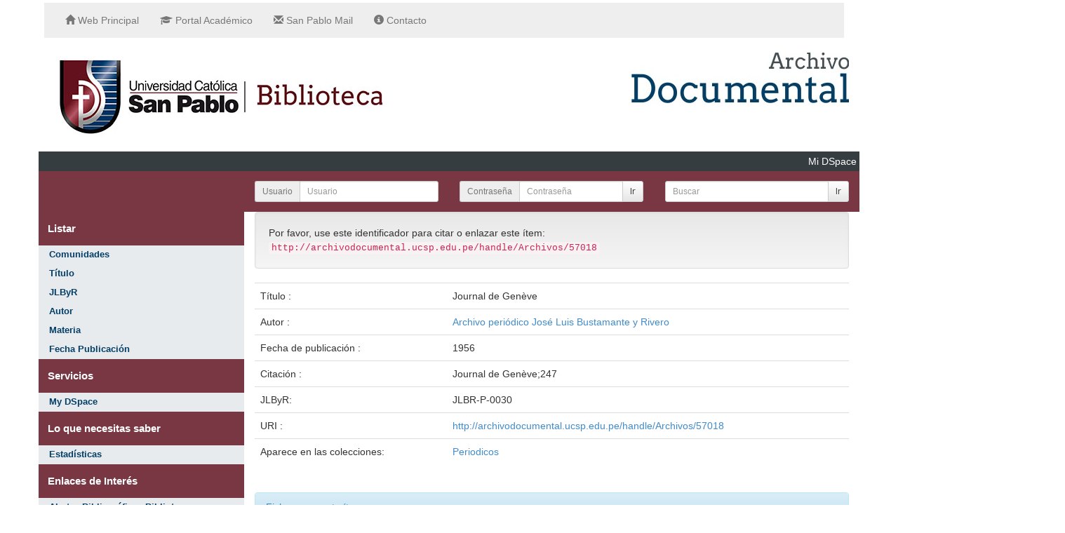

--- FILE ---
content_type: text/html;charset=UTF-8
request_url: https://archivodocumental.ucsp.edu.pe/handle/Archivos/57018
body_size: 16738
content:


















<!DOCTYPE html>
<html>
    <head>
        <title>Archivo Documental - UCSP: Journal de Genève</title>
        <meta http-equiv="Content-Type" content="text/html; charset=UTF-8" />
        <meta name="Generator" content="DSpace 5.0" />
        <meta name="viewport" content="width=device-width, initial-scale=1.0">
	<link rel="stylesheet" href="/bootswatch.css"/>
	<link rel="stylesheet" href="/dspace.css"/>
        <link rel="shortcut icon" href="/favicon.ico" type="image/x-icon"/>
	    <link rel="stylesheet" href="/static/css/jquery-ui-1.10.3.custom/redmond/jquery-ui-1.10.3.custom.css" type="text/css" />
	    <link rel="stylesheet" href="/static/css/bootstrap/bootstrap.min.css" type="text/css" />
	    <link rel="stylesheet" href="/static/css/bootstrap/bootstrap-theme.min.css" type="text/css" />
	    <!--<link rel="stylesheet" href="/static/css/bootstrap/dspace-theme.css" type="text/css" />-->
	<script	src="https://use.fontawesome.com/c22612111c.js"/>

        <link rel="search" type="application/opensearchdescription+xml" href="/open-search/description.xml" title="DSpace"/>


<link rel="schema.DCTERMS" href="http://purl.org/dc/terms/" />
<link rel="schema.DC" href="http://purl.org/dc/elements/1.1/" />
<meta name="DC.creator" content="Archivo periódico José Luis Bustamante y Rivero" />
<meta name="DCTERMS.spatial" content="París" xml:lang="es" />
<meta name="DCTERMS.dateAccepted" content="2023-08-16T15:16:22Z" scheme="DCTERMS.W3CDTF" />
<meta name="DCTERMS.available" content="2023-08-16T15:16:22Z" scheme="DCTERMS.W3CDTF" />
<meta name="DCTERMS.issued" content="1956/Oct/22" scheme="DCTERMS.W3CDTF" />
<meta name="DC.identifier" content="JLBR-P-0030" />
<meta name="DC.identifier" content="http://archivodocumental.ucsp.edu.pe/handle/Archivos/57018" scheme="DCTERMS.URI" />
<meta name="DCTERMS.tableOfContents" content="3" xml:lang="es" />
<meta name="DC.language" content="es" xml:lang="es" scheme="DCTERMS.RFC1766" />
<meta name="DC.relation" content="Journal de Genève;247" />
<meta name="DC.title" content="Journal de Genève" xml:lang="es" />
<meta name="DC.type" content="contribution To Periodical" xml:lang="es" />

<meta name="citation_keywords" content="contribution To Periodical" />
<meta name="citation_title" content="Journal de Genève" />
<meta name="citation_abstract_html_url" content="https://archivodocumental.ucsp.edu.pe/handle/Archivos/57018" />
<meta name="citation_date" content="1956/Oct/22" />
<meta name="citation_language" content="es" />
<meta name="citation_author" content="Archivo periódico José Luis Bustamante y Rivero" />


        
	<script type='text/javascript' src="/static/js/jquery/jquery-1.10.2.min.js"></script>
	<script src="https://ajax.googleapis.com/ajax/libs/jquery/1.12.4/jquery.min.js"></script>
	<script type='text/javascript' src='/static/js/jquery/jquery-ui-1.10.3.custom.min.js'></script>
	<script type='text/javascript' src='/static/js/bootstrap/bootstrap.min.js'></script>
	<script type='text/javascript' src='/static/js/holder.js'></script>
	<script type="text/javascript" src="/utils.js"></script>
    <script type="text/javascript" src="/static/js/choice-support.js"> </script>

    
    
    

<!-- HTML5 shim and Respond.js IE8 support of HTML5 elements and media queries -->
<!--[if lt IE 9]>
  <script src="/static/js/html5shiv.js"></script>
  <script src="/static/js/respond.min.js"></script>
<![endif]-->
    </head>

    
    
    <body class="undernavigation">
<div class="cs-menu-sup">	
    <header class="navbar navbar-default navbar-sup">
		<div class="container">
                <div class="navbar-header">
					<button type="button" class="navbar-toggle" data-toggle="collapse" data-target=".navbar-inverse-collapse">
						<span class="icon-bar"></span>
						<span class="icon-bar"></span>
						<span class="icon-bar"></span>
					</button>
					<a class="navbar-brand" href="#"></a>
                </div>
          <div class="navbar-collapse collapse navbar-inverse-collapse">
              <ul class="nav navbar-nav navbar-nav-head">
                 <li><a href="https://archivodocumental.ucsp.edu.pe"><span class="glyphicon glyphicon-home" aria-hidden="true"></span> Web Principal</a></li>
                 <li><a href="http://academico.ucsp.edu.pe/"><i class="fa fa-graduation-cap" style="font-size: 1em!important;"></i> Portal Académico</a></li>
                 <li><a href="http://gmail.ucsp.edu.pe/"><span class="glyphicon glyphicon-envelope" aria-hidden="true"></span> San Pablo Mail</a></li>
                  <li><a href="http://ucsp.edu.pe/contacto"><span class="glyphicon glyphicon-info-sign" aria-hidden="true"></span> Contacto</a></li>
               </ul>
          </div>
            </div>
	</header>
</div>

<main id="content" role="main">
<div class="container banner">
	<div class="row">
		<div class="col-md-9 brand">
		<!--<h1>DSpace <small>JSPUI</small></h1>
        <h4>DSpace almacena y facilita el acceso abierto a todo tipo de contenido digital incluyendo texto, imágenes, vídeos y colecciones de datos.</h4> <a href="http://www.dspace.org" class="btn btn-primary">Leer más</a> -->
		<img src="/image/logo_biblioteca.jpg">
        </div>
        <div class="col-md-3 brand"><img class="pull-right" src="/image/logo_repositorio.jpg" alt="Repositorio logo" />
        </div>
	</div>
</div>	
<br/>
                

<div class="container">
                



  

<!--<ol class="breadcrumb btn-success">

  <li><a href="/">Archivo Documental - UCSP</a></li>

  <li><a href="/handle/Archivos/52861">Colección José Luis Bustamante y Rivero</a></li>

  <li><a href="/handle/Archivos/56962">Periodicos</a></li>

</ol>-->
<div class="row">

<div class="">
      <div class="dspace-bar">		
		  Mi DSpace
	  </div>
</div>

<div class="">
      <div>		
		<div class="col-sm-12 col-md-12 col-lg-12 form-top">
         
         <div class="row">
			<div class="col-lg-3">
         
         </div>
		 <form name="loginform" class="form-horizontal" id="loginform" method="post" action="/password-login">
          <div class="col-lg-3">	
		  
		  <div class="input-group input-group-sm">
			  <span class="input-group-addon" id="basic-addon1">Usuario</span>
			  <input type="text" class="form-control" placeholder="Usuario" aria-describedby="basic-addon1" name="login_email" id="tlogin_email" tabindex="1" />
			</div>
		
		   </div>
		   
		   <div class="col-lg-3">		
		
			<div class="input-group input-group-sm">
			  <span class="input-group-addon" id="basic-addon2">Contraseña</span>
			  <input class="form-control" placeholder="Contraseña" aria-describedby="basic-addon1" type="password" name="login_password" id="tlogin_password" tabindex="2"/>
			  <span class="input-group-btn">
				<button class="btn btn-default" type="submit" name="login_submit" tabindex="3">Ir</button>
			  </span>
			</div>
			</div>
			</form>
			<div class="col-lg-3">
			<form method="get" action="/simple-search">
			<div class="input-group input-group-sm">
			  <input type="text" class="form-control" placeholder="Buscar" name="query" id="tequery" size="25">
			  <span class="input-group-btn">
				<button class="btn btn-default" type="submit">Ir</button>
			  </span>
			</div>
			</form><!-- /input-group -->			
			</div>
		 </div>
	  </div>
	  </div>
</div>

</div>

</div>                



        
<div class="container">
		





































<div class="row">
<div class="col-sm-12 col-md-3 col-lg-3 menu-lateral">
	<div class="" >
				  
                 <ul class="nav">
                  <!-- class="active" -->
                    <li class="">
						<div role="group" class="ul-menu">Listar </div>
						 <ul class="top-menu nav" role="group">
							<li><a href="/community-list" class="color-menu">Comunidades </a></li>
							
                                                        <li><a class="color-menu" href="/browse?type=title">Título</a></li>
                                        
                                                        <li><a class="color-menu" href="/browse?type=jlbr">JLByR</a></li>
                                        
                                                        <li><a class="color-menu" href="/browse?type=author">Autor</a></li>
                                        
                                                        <li><a class="color-menu" href="/browse?type=subject">Materia</a></li>
                                        
                                                        <li><a class="color-menu" href="/browse?type=dateissued">Fecha Publicación</a></li>
                                        							
						</ul>
					</li>
					
<li class="dropdown">
<div role="group" class="ul-menu">Servicios</div>
 <ul class="top-menu nav" role="group">	
	<li><a href="/mydspace" class="color-menu">My DSpace</a></li>	
</ul>
</li>
<li class="dropdown">
<div role="group" class="ul-menu">Lo que necesitas saber</div>
 <ul class="top-menu nav" role="group">	
	<li><a href="/statistics" class="color-menu">Estadísticas</a></li>
</ul>
</li>
<li class="dropdown">
<div role="group" class="ul-menu">Enlaces de Interés</div>
 <ul class="top-menu nav" role="group">
	<li><a href="http://ucsp.edu.pe/biblioteca/category/alertas-bibliograficas/" class="color-menu" target="_blank">Alertas Bibliográficas Biblioteca</a></li>
	<li><a href="http://biblioteca.ucsp.edu.pe/biblioteca/catalogo/simple.php" class="color-menu" target="_blank">Catálogo Web Biblioteca</a></li>
	<li><a href="http://ucsp.edu.pe/biblioteca/biblioteca-digital/" class="color-menu" target="_blank">Biblioteca Virtual</a></li>
	<li><a href="/help" class="color-menu">Ayuda</a></li>
	<li><a href="/" class="color-menu">Sobre DSpace</a></li>
</ul>
</li>
                  </ul>
				  
              </div>
</div>
<div class="col-sm-12 col-md-9 col-lg-9">


		
		
		
		

                
                <div class="well">Por favor, use este identificador para citar o enlazar este ítem: 
                <code>http://archivodocumental.ucsp.edu.pe/handle/Archivos/57018</code></div>



    
    <table class="table itemDisplayTable">
<tr><td class="metadataFieldLabel">Título :&nbsp;</td><td class="metadataFieldValue">Journal&#x20;de&#x20;Genève</td></tr>
<tr><td class="metadataFieldLabel">Autor :&nbsp;</td><td class="metadataFieldValue"><a class="author"href="/browse?type=author&amp;value=Archivo+peri%C3%B3dico+Jos%C3%A9+Luis+Bustamante+y+Rivero">Archivo&#x20;periódico&#x20;José&#x20;Luis&#x20;Bustamante&#x20;y&#x20;Rivero</a></td></tr>
<tr><td class="metadataFieldLabel">Fecha de publicación :&nbsp;</td><td class="metadataFieldValue">1956</td></tr>
<tr><td class="metadataFieldLabel">Citación :&nbsp;</td><td class="metadataFieldValue">Journal&#x20;de&#x20;Genève;247</td></tr>
<tr><td class="metadataFieldLabel">JLByR:&nbsp;</td><td class="metadataFieldValue">JLBR-P-0030</td></tr>
<tr><td class="metadataFieldLabel">URI :&nbsp;</td><td class="metadataFieldValue"><a href="http://archivodocumental.ucsp.edu.pe/handle/Archivos/57018">http:&#x2F;&#x2F;archivodocumental.ucsp.edu.pe&#x2F;handle&#x2F;Archivos&#x2F;57018</a></td></tr>
<tr><td class="metadataFieldLabel">Aparece en las colecciones: </td><td class="metadataFieldValue"><a href="/handle/Archivos/56962">Periodicos</a><br/></td></tr>
</table><br/>
<div class="panel panel-info"><div class="panel-heading">Ficheros en este ítem: </div>
<div class="panel-body">No hay ficheros asociados a este ítem. </div>
</div>

<div class="container row">


    <a class="btn btn-default" href="/handle/Archivos/57018?mode=full">
        Mostrar el registro Dublin Core completo del ítem 
    </a>

    <a class="statisticsLink  btn btn-primary" href="/handle/Archivos/57018/statistics"><span class="glyphicon glyphicon-stats"></span></a>

    

</div>
<br/>
    

<br/>
    

    <p class="submitFormHelp alert alert-info">Los ítems de DSpace están protegidos por copyright, con todos los derechos reservados, a menos que se indique lo contrario. </p>
    
</div>
</div>












            

</div>
</main>
            
		
<br> 
 <div>
      <footer class="container">
     
      <div class="row">
      	<div class="col-xs-12 col-md-3 col-lg-3">
        <div class="tittle-footer">
        <h5><strong>Pregrado</strong></h5>
        </div>
        <div class="element-footer">
        	<ul>

                <li><a href="http://ucsp.edu.pe/administracion">Administración de Negocios</a></li>

                <li><a href="http://ucsp.edu.pe/contabilidad">Contabilidad</a></li>
                <li><a href="http://ucsp.edu.pe/educacion">Educación Inicial y Educación Primaria</a></li>
                <li><a href="http://ucsp.edu.pe/psicologia">Psicología</a></li>

                <li><a href="http://cs.ucsp.edu.pe/">Ciencia de la Computación</a></li>
                <li><a href="http://ucsp.edu.pe/civil">Ingeniería Civil</a></li>
                <li><a href="http://ucsp.edu.pe/iet">Ing. Electrónica y de Telecomunicaciones</a></li>

                <li><a href="http://ucsp.edu.pe/industrial">Ingeniería Industrial</a></li>

                <li><a href="http://ucsp.edu.pe/derecho">Derecho</a></li>

                </ul>

        </div>
        </div>
        <div class="col-xs-12 col-md-3 col-lg-3">
         <div class="tittle-footer">
        <h5><strong>Extensión Universitaria</strong></h5>
        </div>
        <div class="element-footer">
        <ul>

<li><a href="http://ucsp.edu.pe/formacioncontinua">Formación Continua para la Empresa</a></li>

<li><a href="http://ucsp.edu.pe/auladelsaber">Aula del Saber</a></li>

<li><a href="http://ucsp.edu.pe/idiomas">Centro de Idiomas</a></li>

<li><a href="http://liderazgo.ucsp.edu.pe/">Centro de Liderazgo para el Desarrollo</a></li>

<li><a href="http://ucsp.edu.pe/ojpii">Observatorio Juan Pablo II</a></li>

</ul>

        </div>
        </div>
        <div class="col-xs-12 col-md-3 col-lg-3">
         <div class="tittle-footer">
        <h5><strong>Investigación</strong></h5>
        </div>
        <div class="element-footer">
     <ul>
<li><a href="http://ucsp.edu.pe/investigacion">Dirección de Investigación</a></li>
<li><a href="http://estudiosperuanos.ucsp.edu.pe/">Centro de Estudios Peruanos</a></li>
<li><a href="http://ucsp.edu.pe/cpsc">Centro de Pensamiento Social Católico</a></li>
<li><a href="http://cicc.ucsp.edu.pe/">Centro de Investigación en Ciencia de la Computación</a></li>
<li><a href="http://ucsp.edu.pe/iem">Instituto de Energía y Medio Ambiente</a></li>
<li><a href="http://ucsp.edu.pe/imf">Instituto para el Matrimonio y la Familia</a></li>
<li><a href="http://ucsp.edu.pe/cegob">Centro de Gobierno Jose Luis Bustamante y Rivero</a></li>

<li><a href="http://ucsp.edu.pe/fondoeditorial">Fondo Editorial</a></li>
</ul>
        </div>
        </div>
        <div class="col-xs-12 col-md-3 col-lg-3">
         <div class="tittle-footer">
        <h5><strong>Accesos principales</strong></h5>
        </div>
        <div class="element-footer">
  <ul>
<li><a href="http://ucsp.edu.pe/antiguosalumnos/">Comunidad de Antiguos Alumnos</a></li>
<li><a href="http://centrodecolocaciones.ucsp.edu.pe/">Portal de empleo Antiguos Alumnos</a></li>
<li><a href="http://ucsp.edu.pe/biblioteca">Biblioteca</a></li>
<li><a href="http://gmail.ucsp.edu.pe/">San Pablo Mail</a></li>
<li><a href="http://academico.ucsp.edu.pe/">Portal Académico</a></li>
<li><a href="http://ucsp.edu.pe/calidadyacreditacion">Calidad y Acreditación</a></li>
<li><a href="http://ucsp.edu.pe/admision">Admisión</a></li>
<li><a href="http://ucsp.edu.pe/saladeprensa/">Sala de PRENSA</a></li>
<li><a href="http://ucsp.edu.pe/archivos/plano_de_ubicacion.pdf">Plano de ubicación</a></li>
<li><a href="http://ucsp.edu.pe/ieee/">Rama Estudiantil IEEE</a></li>
<li><a href="http://ucsp.edu.pe/agenda-para-el-desarrollo-de-arequipa/">Agenda para el Desarrollo de Arequipa</a></li>
<li><a href="http://ucsp.edu.pe/lugares-de-pago/">Ahora tienes más lugares de pago</a></li>
</ul>

        </div>
        </div>
      </div>
      <br>
      <br>
        <div class="row copyright">
          <div class="col-lg-12">

           <p>Todos los Derechos Reservados 2016 © · Universidad Católica San Pablo | Términos y Condiciones<br>Campus San Lázaro - Quinta Vivanco s/n, Urb. Campiña Paisajista, Arequipa | Telf: +51 54 605630, +51 54 605600 anexo 200, 300 ó 390 | Escríbenos a: institucional@ucsp.edu.pe</p>

          </div>
        </div>
		
      </footer>
</div>		             
    </body>
</html>

